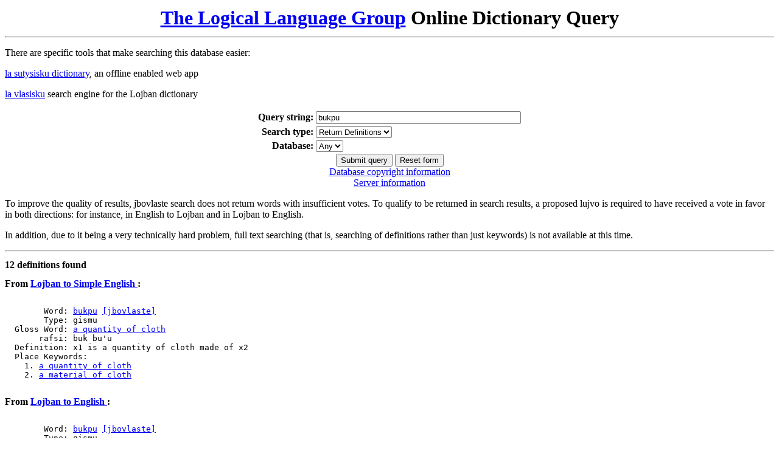

--- FILE ---
content_type: text/html; charset=utf-8
request_url: https://jbovlaste.lojban.org/lookup.pl?Form=lookup.pl2&Database=*&Query=bukpu
body_size: 2766
content:
<!DOCTYPE HTML PUBLIC "-//IETF//DTD HTML//EN">
<html>
<head>
<title>The Logical Language Group: Online Dictionary Query- bukpu</title>
</head>
<body background="">
<center>
    <table border=0>
<tr><td align="center">
<font size="+3"><b><a href="http://www.lojban.org/">The Logical Language Group</a> Online&nbsp;Dictionary&nbsp;Query</b></font>
</td></tr></table>
</center>
<hr size=3>
<p>There are specific tools that make searching this database easier:</p>
<p><a href="https://la-lojban.github.io/sutysisku/en/">la sutysisku dictionary</a>, an offline enabled web app</p>
<p><a href="http://vlasisku.lojban.org/">la vlasisku</a> search engine for the Lojban dictionary</p>
<form method="GET" action="/lookup.pl">
    <input type="hidden" name="Form" value="lookup.pl1">
    <center>
	<table><tr><td align="right">
	<b>Query string:</b></td><td>
	<input type="text" name="Query" size="40" value="bukpu">
        <br></td></tr><tr><td align="right">
        <b>Search type:</b></td><td align="left">
        <select name="Strategy">
        <option value="*" selected>Return Definitions
        </select>
	<br></td></tr><tr><td align="right">
        <b>Database:</b></td><td>
        <select name="Database">
        <option value="*" selected>Any
        </select>
	</td></tr></table>
        <input type="submit" name="submit" value="Submit query">
        <input type="reset" value="Reset form">
	<!--
	<p>
	Definition not available or out of date?
	    <a href="http://www.dict.org/file.html">Contribute to FILE</a>.
	-->
	<br>
	<a href="https://mw.lojban.org/papri/LLG_Web_Copyright_License">Database copyright information</a>
	<br>
	<a href="https://mw.lojban.org/papri/nuzba/en">Server information</a>
    </center>
	<p>To improve the quality of results, jbovlaste search does not return words with insufficient votes. To qualify to be returned in search results, a proposed lujvo is required to have received a vote in favor in both directions: for instance, in English to Lojban and in Lojban to English.</p>
	<p>In addition, due to it being a very technically hard problem, full text searching (that is, searching of definitions rather than just keywords) is not available at this time.</p>
</form>
<hr>
<pre></pre><b>12 definitions found
</b><pre>
</pre><b>From <a href="/lookup.pl?Form=lookup.pl3&Database=jbo->en-simple">Lojban to Simple English </a>:
</b><pre>

        Word: <a href="/lookup.pl?Form=lookup.pl2&Database=*&Query=bukpu">bukpu</a> <a href="/dict/bukpu">[jbovlaste]</a>
        Type: gismu
  Gloss Word: <a href="/lookup.pl?Form=lookup.pl2&Database=*&Query=a%20quantity%20of%20cloth">a quantity of cloth</a>
       rafsi: buk bu'u
  Definition: x1 is a quantity of cloth made of x2
  Place Keywords:
    1. <a href="/lookup.pl?Form=lookup.pl2&Database=*&Query=a%20quantity%20of%20cloth">a quantity of cloth</a>
    2. <a href="/lookup.pl?Form=lookup.pl2&Database=*&Query=a%20material%20of%20cloth">a material of cloth</a>

</pre><b>From <a href="/lookup.pl?Form=lookup.pl3&Database=jbo->en">Lojban to English </a>:
</b><pre>

        Word: <a href="/lookup.pl?Form=lookup.pl2&Database=*&Query=bukpu">bukpu</a> <a href="/dict/bukpu">[jbovlaste]</a>
        Type: gismu
  Gloss Word: <a href="/lookup.pl?Form=lookup.pl2&Database=*&Query=cloth">cloth</a>
       rafsi: buk bu'u
  Definition: x1 is an amount of cloth/fabric of type/material x2.
       Notes: See also <a href="/lookup.pl?Form=lookup.pl2&Database=*&Query=mapni">mapni</a>, <a href="/lookup.pl?Form=lookup.pl2&Database=*&Query=matli">matli</a>, <a href="/lookup.pl?Form=lookup.pl2&Database=*&Query=sunla">sunla</a>, <a href="/lookup.pl?Form=lookup.pl2&Database=*&Query=slasi">slasi</a>, <a href="/lookup.pl?Form=lookup.pl2&Database=*&Query=silka">silka</a>.

</pre><b>From <a href="/lookup.pl?Form=lookup.pl3&Database=jbo->eo">Lojban to Esperanto </a>:
</b><pre>

        Word: <a href="/lookup.pl?Form=lookup.pl2&Database=*&Query=bukpu">bukpu</a> <a href="/dict/bukpu">[jbovlaste]</a>
        Type: gismu
  Gloss Word: <a href="/lookup.pl?Form=lookup.pl2&Database=*&Query=tolo">tolo</a>
       rafsi: buk bu'u
  Definition: x1 estas kvanto da tolo/ŝtofo/teksaĵo de tipo/materialo x2
       Notes: Vidu ankaŭ <a href="/lookup.pl?Form=lookup.pl2&Database=*&Query=mapni">mapni</a>, <a href="/lookup.pl?Form=lookup.pl2&Database=*&Query=matli">matli</a>, <a href="/lookup.pl?Form=lookup.pl2&Database=*&Query=sunla">sunla</a>, <a href="/lookup.pl?Form=lookup.pl2&Database=*&Query=slasi">slasi</a>, <a href="/lookup.pl?Form=lookup.pl2&Database=*&Query=silka">silka</a>.

</pre><b>From <a href="/lookup.pl?Form=lookup.pl3&Database=jbo->es">Lojban to Spanish </a>:
</b><pre>

        Word: <a href="/lookup.pl?Form=lookup.pl2&Database=*&Query=bukpu">bukpu</a> <a href="/dict/bukpu">[jbovlaste]</a>
        Type: gismu
       rafsi: buk bu'u
  Definition: x1 es una tela/paño/género/sábana (forma flexible
       bidimensional) de tipo/material x2
       Notes: Ver también <a href="/lookup.pl?Form=lookup.pl2&Database=*&Query=boxfo">boxfo</a>.

</pre><b>From <a href="/lookup.pl?Form=lookup.pl3&Database=jbo->ja">Lojban to Japanese </a>:
</b><pre>

        Word: <a href="/lookup.pl?Form=lookup.pl2&Database=*&Query=bukpu">bukpu</a> <a href="/dict/bukpu">[jbovlaste]</a>
        Type: gismu
       rafsi: buk bu'u
  Definition: x1 は x2 （素材／種類）の布／織物
       Notes: ・大意： 布 ・読み方： ブクプ  ・語呂合わせ： ＜ブックをプール＞ ・関連語： <a href="/lookup.pl?Form=lookup.pl2&Database=*&Query=mapni">mapni</a>, <a href="/lookup.pl?Form=lookup.pl2&Database=*&Query=matli">matli</a>,
       <a href="/lookup.pl?Form=lookup.pl2&Database=*&Query=sunla">sunla</a>, <a href="/lookup.pl?Form=lookup.pl2&Database=*&Query=slasi">slasi</a>, <a href="/lookup.pl?Form=lookup.pl2&Database=*&Query=silka">silka</a>

</pre><b>From <a href="/lookup.pl?Form=lookup.pl3&Database=jbo->de">Lojban to German </a>:
</b><pre>

        Word: <a href="/lookup.pl?Form=lookup.pl2&Database=*&Query=bukpu">bukpu</a> <a href="/dict/bukpu">[jbovlaste]</a>
        Type: gismu
  Gloss Word: <a href="/lookup.pl?Form=lookup.pl2&Database=*&Query=Stoff">Stoff</a>
       rafsi: buk bu'u
  Definition: x1 ist eine gewisse Menge Stoff/Gewebe/Tuch von Typ/aus
       Material x2

</pre><b>From <a href="/lookup.pl?Form=lookup.pl3&Database=jbo->ru">Lojban to Russian </a>:
</b><pre>

        Word: <a href="/lookup.pl?Form=lookup.pl2&Database=*&Query=bukpu">bukpu</a> <a href="/dict/bukpu">[jbovlaste]</a>
        Type: gismu
  Gloss Word: <a href="/lookup.pl?Form=lookup.pl2&Database=*&Query=ткань">ткань</a>
       rafsi: buk bu'u
  Definition: x1 — ткань/материя типа x2
       Notes: <a href="/lookup.pl?Form=lookup.pl2&Database=*&Query=mapni">mapni</a> (хлопок [материал ткани]), <a href="/lookup.pl?Form=lookup.pl2&Database=*&Query=matli">matli</a> (лен [тип ткани]),
       <a href="/lookup.pl?Form=lookup.pl2&Database=*&Query=sunla">sunla</a> (шерсть), <a href="/lookup.pl?Form=lookup.pl2&Database=*&Query=slasi">slasi</a> (пластмасса), <a href="/lookup.pl?Form=lookup.pl2&Database=*&Query=silka">silka</a> (шелк)
  Place Keywords:
    1. <a href="/lookup.pl?Form=lookup.pl2&Database=*&Query=ткань">ткань</a>

</pre><b>From <a href="/lookup.pl?Form=lookup.pl3&Database=jbo->zh">Lojban to Chinese </a>:
</b><pre>

        Word: <a href="/lookup.pl?Form=lookup.pl2&Database=*&Query=bukpu">bukpu</a> <a href="/dict/bukpu">[jbovlaste]</a>
        Type: gismu
       rafsi: buk bu'u
  Definition: x1是布，由材料x2构成
       Notes: 参见 <a href="/lookup.pl?Form=lookup.pl2&Database=*&Query=mapni">mapni</a>, <a href="/lookup.pl?Form=lookup.pl2&Database=*&Query=matli">matli</a>, <a href="/lookup.pl?Form=lookup.pl2&Database=*&Query=sunla">sunla</a>, <a href="/lookup.pl?Form=lookup.pl2&Database=*&Query=slasi">slasi</a>, <a href="/lookup.pl?Form=lookup.pl2&Database=*&Query=silka">silka</a>.

</pre><b>From <a href="/lookup.pl?Form=lookup.pl3&Database=jbo->fr-facile">Lojban to Easy French </a>:
</b><pre>

        Word: <a href="/lookup.pl?Form=lookup.pl2&Database=*&Query=bukpu">bukpu</a> <a href="/dict/bukpu">[jbovlaste]</a>
        Type: gismu
  Gloss Word: <a href="/lookup.pl?Form=lookup.pl2&Database=*&Query=tissu">tissu</a>
       rafsi: buk bu'u
  Definition: x1 est du tissu de type x2

</pre><b>From <a href="/lookup.pl?Form=lookup.pl3&Database=jbo->hu">Lojban to Hungarian </a>:
</b><pre>

        Word: <a href="/lookup.pl?Form=lookup.pl2&Database=*&Query=bukpu">bukpu</a> <a href="/dict/bukpu">[jbovlaste]</a>
        Type: gismu
  Gloss Word: <a href="/lookup.pl?Form=lookup.pl2&Database=*&Query=szövet">szövet</a>
       rafsi: buk bu'u
  Definition: x1 bizonyos mennyiségű szövet/kelme/textil/ruhaanyag x2
       típusból/anyagból
       Notes: (Lásd még: <a href="/lookup.pl?Form=lookup.pl2&Database=*&Query=mapni">mapni</a>, <a href="/lookup.pl?Form=lookup.pl2&Database=*&Query=matli">matli</a>, <a href="/lookup.pl?Form=lookup.pl2&Database=*&Query=sunla">sunla</a>, <a href="/lookup.pl?Form=lookup.pl2&Database=*&Query=slasi">slasi</a>, <a href="/lookup.pl?Form=lookup.pl2&Database=*&Query=silka">silka</a>)

</pre><b>From <a href="/lookup.pl?Form=lookup.pl3&Database=jbo->no">Lojban to Norwegian </a>:
</b><pre>

        Word: <a href="/lookup.pl?Form=lookup.pl2&Database=*&Query=bukpu">bukpu</a> <a href="/dict/bukpu">[jbovlaste]</a>
        Type: gismu
  Gloss Word: <a href="/lookup.pl?Form=lookup.pl2&Database=*&Query=tøy">tøy</a> in the sense of "tekstiler"
  Gloss Word: <a href="/lookup.pl?Form=lookup.pl2&Database=*&Query=tekstiler">tekstiler</a>
  Gloss Word: <a href="/lookup.pl?Form=lookup.pl2&Database=*&Query=stoff">stoff</a> in the sense of "tekstiler"
       rafsi: buk bu'u
  Definition: x1 er tøy/tekstiler/stoff av type/materiale x2
       Notes: Se og <a href="/lookup.pl?Form=lookup.pl2&Database=*&Query=mapni">mapni</a>, <a href="/lookup.pl?Form=lookup.pl2&Database=*&Query=matli">matli</a>, <a href="/lookup.pl?Form=lookup.pl2&Database=*&Query=sunla">sunla</a>, <a href="/lookup.pl?Form=lookup.pl2&Database=*&Query=slasi">slasi</a>, <a href="/lookup.pl?Form=lookup.pl2&Database=*&Query=silka">silka</a>.
  Place Keywords:
    1. <a href="/lookup.pl?Form=lookup.pl2&Database=*&Query=tekstiler">tekstiler</a>
    2. <a href="/lookup.pl?Form=lookup.pl2&Database=*&Query=tekstilmateriale">tekstilmateriale</a>

</pre><b>From <a href="/lookup.pl?Form=lookup.pl3&Database=jbo->sv">Lojban to Swedish </a>:
</b><pre>

        Word: <a href="/lookup.pl?Form=lookup.pl2&Database=*&Query=bukpu">bukpu</a> <a href="/dict/bukpu">[jbovlaste]</a>
        Type: gismu
  Gloss Word: <a href="/lookup.pl?Form=lookup.pl2&Database=*&Query=tyg">tyg</a> in the sense of "textil"
  Gloss Word: <a href="/lookup.pl?Form=lookup.pl2&Database=*&Query=textil">textil</a>
       rafsi: buk bu'u
  Definition: x1 är tyg/textil av typ/material x2.
  Place Keywords:
    1. <a href="/lookup.pl?Form=lookup.pl2&Database=*&Query=tyg">tyg</a> in the sense of "textil"
    2. <a href="/lookup.pl?Form=lookup.pl2&Database=*&Query=tygmaterial">tygmaterial</a>
</pre>
<hr>
<center>
    <font size="-1">
	Questions or comments about this site?
	Contact <a href="/cdn-cgi/l/email-protection#e79082858a8694938295a78b888d858689c9889580"><span class="__cf_email__" data-cfemail="ff889a9d929e8c8b9a8dbf9390959d9e91d1908d98">[email&#160;protected]</span></a>
        <br />
        <!--Submit corrections or error reports via <a href="/">jbovlaste</a>.-->
    </font>
</center>
<script data-cfasync="false" src="/cdn-cgi/scripts/5c5dd728/cloudflare-static/email-decode.min.js"></script><script defer src="https://static.cloudflareinsights.com/beacon.min.js/vcd15cbe7772f49c399c6a5babf22c1241717689176015" integrity="sha512-ZpsOmlRQV6y907TI0dKBHq9Md29nnaEIPlkf84rnaERnq6zvWvPUqr2ft8M1aS28oN72PdrCzSjY4U6VaAw1EQ==" data-cf-beacon='{"version":"2024.11.0","token":"ece39c6af819443492c630e26eb32f8f","r":1,"server_timing":{"name":{"cfCacheStatus":true,"cfEdge":true,"cfExtPri":true,"cfL4":true,"cfOrigin":true,"cfSpeedBrain":true},"location_startswith":null}}' crossorigin="anonymous"></script>
</body>
</html>
